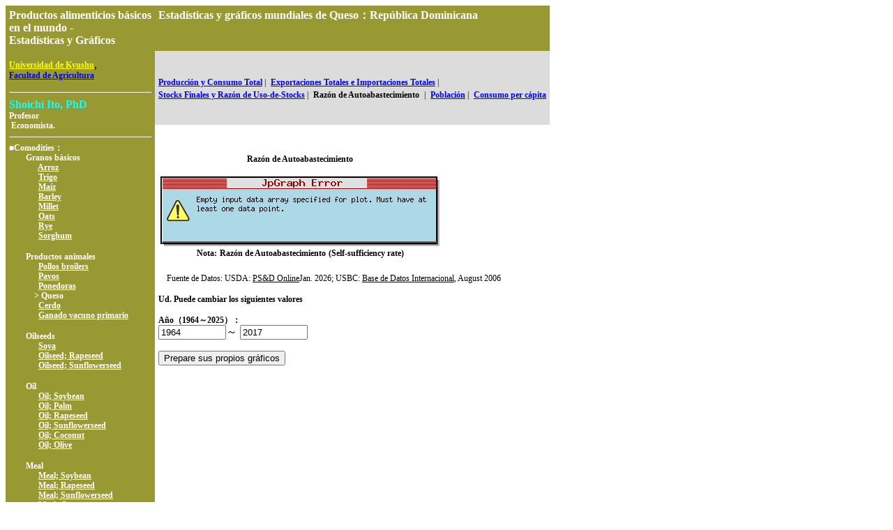

--- FILE ---
content_type: text/html
request_url: http://worldfood.apionet.or.jp/graph/graph.cgi?byear=1964&eyear=2017&country=DOMINICAN_REPUBLIC&article=cheese&pop=0&type=s7
body_size: 14773
content:
<html>
<head
><title>Estad&#237;sticas y gr&#225;ficos mundiales de Queso</title>
<meta http-equiv="Content-Type" content="text/html; charset=EUC-JP">
<link rel="stylesheet" href="http://worldfood.apionet.or.jp/graph/style.css">
<script Language="JavaScript"><!--
subWin = window.open("http://worldfood.apionet.or.jp/graph/list5.cgi?byear=1964&eyear=2017&article=cheese&type=s7","sub","left=1000,top=100,width=800,height=600,scrollbars=1,resizable=1");
// --></script>
</head>
<body bgcolor="#FFFFFF">
<table cellspacing=0 cellpadding=5 border=0>
<tr valign="top">
<td bgcolor="#999933" rowspan=3 nowrap>
<font class="sty16px" color="#FFFFFF"><b>Productos alimenticios b&#225;sicos<br> en el mundo - <br>Estad&#237;sticas y Gr&#225;ficos</b></font><p>
<a href="http://www.kyushu-u.ac.jp/english/"><font class="sty12px" color="yellow"><b>Universidad de Kyushu</b></font></a>,<br> <font class="sty12px" color="#FFFFFF"><b><a href="http://www.agr.kyushu-u.ac.jp/top/frame_tope.html">Facultad de Agricultura</a></b></font><hr>
<font class="sty16px" size=4 color="#0FFFFF"><b>Shoichi Ito, PhD</b></font><br><font class="sty12px" size=2 color="#FFFFFF"><b>Profesor<br>&nbsp;Economista.</b></font><br>
<hr>
<font class="sty12px" color="#FFFFFF"><b>■Comodities：</b></font><br>
<font class="sty12px" color="#FFFFFF"><b>　　Granos b&#225;sicos</b></font><br>
<font class="sty12px" color="#FFFFFF"><b>　　　&nbsp;&nbsp;</b></font><a href="http://worldfood.apionet.or.jp/graph/graph.cgi?byear=1964&eyear=2017&country=DOMINICAN_REPUBLIC&article=rice&pop=0&type=s7"><font class="sty12px" color="#FFFFFF"><b>Arroz</b></font></a><br>
<font class="sty12px" color="#FFFFFF"><b>　　　&nbsp;&nbsp;</b></font><a href="http://worldfood.apionet.or.jp/graph/graph.cgi?byear=1964&eyear=2017&country=DOMINICAN_REPUBLIC&article=wheat&pop=0&type=s7"><font class="sty12px" color="#FFFFFF"><b>Trigo</b></font></a><br>
<font class="sty12px" color="#FFFFFF"><b>　　　&nbsp;&nbsp;</b></font><a href="http://worldfood.apionet.or.jp/graph/graph.cgi?byear=1964&eyear=2017&country=DOMINICAN_REPUBLIC&article=corn&pop=0&type=s7"><font class="sty12px" color="#FFFFFF"><b>Ma&#237;z</b></font></a><br>
<font class="sty12px" color="#FFFFFF"><b>　　　&nbsp;&nbsp;</b></font><a href="http://worldfood.apionet.or.jp/graph/graph.cgi?byear=1964&eyear=2017&country=DOMINICAN_REPUBLIC&article=barley&pop=0&type=s7"><font class="sty12px" color="#FFFFFF"><b>Barley</b></font></a><br>
<font class="sty12px" color="#FFFFFF"><b>　　　&nbsp;&nbsp;</b></font><a href="http://worldfood.apionet.or.jp/graph/graph.cgi?byear=1964&eyear=2017&country=DOMINICAN_REPUBLIC&article=millet&pop=0&type=s7"><font class="sty12px" color="#FFFFFF"><b>Millet</b></font></a><br>
<font class="sty12px" color="#FFFFFF"><b>　　　&nbsp;&nbsp;</b></font><a href="http://worldfood.apionet.or.jp/graph/graph.cgi?byear=1964&eyear=2017&country=DOMINICAN_REPUBLIC&article=oats&pop=0&type=s7"><font class="sty12px" color="#FFFFFF"><b>Oats</b></font></a><br>
<font class="sty12px" color="#FFFFFF"><b>　　　&nbsp;&nbsp;</b></font><a href="http://worldfood.apionet.or.jp/graph/graph.cgi?byear=1964&eyear=2017&country=DOMINICAN_REPUBLIC&article=rye&pop=0&type=s7"><font class="sty12px" color="#FFFFFF"><b>Rye</b></font></a><br>
<font class="sty12px" color="#FFFFFF"><b>　　　&nbsp;&nbsp;</b></font><a href="http://worldfood.apionet.or.jp/graph/graph.cgi?byear=1964&eyear=2017&country=DOMINICAN_REPUBLIC&article=sorghum&pop=0&type=s7"><font class="sty12px" color="#FFFFFF"><b>Sorghum</b></font></a><br>
<p><font class="sty12px" color="#FFFFFF"><b>　　Productos animales</b></font><br>
<font class="sty12px" color="#FFFFFF"><b>　　　&nbsp;&nbsp;</b></font><a href="http://worldfood.apionet.or.jp/graph/graph.cgi?byear=1964&eyear=2017&country=DOMINICAN_REPUBLIC&article=broiler&pop=0&type=s7"><font class="sty12px" color="#FFFFFF"><b>Pollos broilers</b></font></a><br>
<font class="sty12px" color="#FFFFFF"><b>　　　&nbsp;&nbsp;</b></font><a href="http://worldfood.apionet.or.jp/graph/graph.cgi?byear=1964&eyear=2017&country=DOMINICAN_REPUBLIC&article=turkey&pop=0&type=s7"><font class="sty12px" color="#FFFFFF"><b>Pavos</b></font></a><br>
<font class="sty12px" color="#FFFFFF"><b>　　　&nbsp;&nbsp;</b></font><a href="http://worldfood.apionet.or.jp/graph/graph.cgi?byear=1964&eyear=2017&country=DOMINICAN_REPUBLIC&article=poultry&pop=0&type=s7"><font class="sty12px" color="#FFFFFF"><b>Ponedoras</b></font></a><br>
<font class="sty12px" color="#FFFFFF"><b>　　　</b></font><font class="sty12px" color="#FFFFFF"><b>>&nbsp;Queso</b></font><br>
<font class="sty12px" color="#FFFFFF"><b>　　　&nbsp;&nbsp;</b></font><a href="http://worldfood.apionet.or.jp/graph/graph.cgi?byear=1964&eyear=2017&country=DOMINICAN_REPUBLIC&article=pork&pop=0&type=s7"><font class="sty12px" color="#FFFFFF"><b>Cerdo</b></font></a><br>
<font class="sty12px" color="#FFFFFF"><b>　　　&nbsp;&nbsp;</b></font><a href="http://worldfood.apionet.or.jp/graph/graph.cgi?byear=1964&eyear=2017&country=DOMINICAN_REPUBLIC&article=beefveal&pop=0&type=s7"><font class="sty12px" color="#FFFFFF"><b>Ganado vacuno primario</b></font></a><br>
<p><font class="sty12px" color="#FFFFFF"><b>　　Oilseeds</b></font><br>
<font class="sty12px" color="#FFFFFF"><b>　　　&nbsp;&nbsp;</b></font><a href="http://worldfood.apionet.or.jp/graph/graph.cgi?byear=1964&eyear=2017&country=DOMINICAN_REPUBLIC&article=soybean&pop=0&type=s7"><font class="sty12px" color="#FFFFFF"><b>Soya</b></font></a><br>
<font class="sty12px" color="#FFFFFF"><b>　　　&nbsp;&nbsp;</b></font><a href="http://worldfood.apionet.or.jp/graph/graph.cgi?byear=1964&eyear=2017&country=DOMINICAN_REPUBLIC&article=oilseed_rapeseed&pop=0&type=s7"><font class="sty12px" color="#FFFFFF"><b>Oilseed; Rapeseed</b></font></a><br>
<font class="sty12px" color="#FFFFFF"><b>　　　&nbsp;&nbsp;</b></font><a href="http://worldfood.apionet.or.jp/graph/graph.cgi?byear=1964&eyear=2017&country=DOMINICAN_REPUBLIC&article=oilseed_sunflowerseed&pop=0&type=s7"><font class="sty12px" color="#FFFFFF"><b>Oilseed; Sunflowerseed</b></font></a><br>
<p><font class="sty12px" color="#FFFFFF"><b>　　Oil</b></font><br>
<font class="sty12px" color="#FFFFFF"><b>　　　&nbsp;&nbsp;</b></font><a href="http://worldfood.apionet.or.jp/graph/graph.cgi?byear=1964&eyear=2017&country=DOMINICAN_REPUBLIC&article=oil_soybean&pop=0&type=s7"><font class="sty12px" color="#FFFFFF"><b>Oil; Soybean</b></font></a><br>
<font class="sty12px" color="#FFFFFF"><b>　　　&nbsp;&nbsp;</b></font><a href="http://worldfood.apionet.or.jp/graph/graph.cgi?byear=1964&eyear=2017&country=DOMINICAN_REPUBLIC&article=oil_palm&pop=0&type=s7"><font class="sty12px" color="#FFFFFF"><b>Oil; Palm</b></font></a><br>
<font class="sty12px" color="#FFFFFF"><b>　　　&nbsp;&nbsp;</b></font><a href="http://worldfood.apionet.or.jp/graph/graph.cgi?byear=1964&eyear=2017&country=DOMINICAN_REPUBLIC&article=oil_rapeseed&pop=0&type=s7"><font class="sty12px" color="#FFFFFF"><b>Oil; Rapeseed</b></font></a><br>
<font class="sty12px" color="#FFFFFF"><b>　　　&nbsp;&nbsp;</b></font><a href="http://worldfood.apionet.or.jp/graph/graph.cgi?byear=1964&eyear=2017&country=DOMINICAN_REPUBLIC&article=oil_sunflowerseed&pop=0&type=s7"><font class="sty12px" color="#FFFFFF"><b>Oil; Sunflowerseed</b></font></a><br>
<font class="sty12px" color="#FFFFFF"><b>　　　&nbsp;&nbsp;</b></font><a href="http://worldfood.apionet.or.jp/graph/graph.cgi?byear=1964&eyear=2017&country=DOMINICAN_REPUBLIC&article=oil_coconut&pop=0&type=s7"><font class="sty12px" color="#FFFFFF"><b>Oil; Coconut</b></font></a><br>
<font class="sty12px" color="#FFFFFF"><b>　　　&nbsp;&nbsp;</b></font><a href="http://worldfood.apionet.or.jp/graph/graph.cgi?byear=1964&eyear=2017&country=DOMINICAN_REPUBLIC&article=oil_olive&pop=0&type=s7"><font class="sty12px" color="#FFFFFF"><b>Oil; Olive</b></font></a><br>
<p><font class="sty12px" color="#FFFFFF"><b>　　Meal</b></font><br>
<font class="sty12px" color="#FFFFFF"><b>　　　&nbsp;&nbsp;</b></font><a href="http://worldfood.apionet.or.jp/graph/graph.cgi?byear=1964&eyear=2017&country=DOMINICAN_REPUBLIC&article=meal_soybean&pop=0&type=s7"><font class="sty12px" color="#FFFFFF"><b>Meal; Soybean</b></font></a><br>
<font class="sty12px" color="#FFFFFF"><b>　　　&nbsp;&nbsp;</b></font><a href="http://worldfood.apionet.or.jp/graph/graph.cgi?byear=1964&eyear=2017&country=DOMINICAN_REPUBLIC&article=meal_rapeseed&pop=0&type=s7"><font class="sty12px" color="#FFFFFF"><b>Meal; Rapeseed</b></font></a><br>
<font class="sty12px" color="#FFFFFF"><b>　　　&nbsp;&nbsp;</b></font><a href="http://worldfood.apionet.or.jp/graph/graph.cgi?byear=1964&eyear=2017&country=DOMINICAN_REPUBLIC&article=meal_sunflowerseed&pop=0&type=s7"><font class="sty12px" color="#FFFFFF"><b>Meal; Sunflowerseed</b></font></a><br>
<font class="sty12px" color="#FFFFFF"><b>　　　&nbsp;&nbsp;</b></font><a href="http://worldfood.apionet.or.jp/graph/graph.cgi?byear=1964&eyear=2017&country=DOMINICAN_REPUBLIC&article=meal_copra&pop=0&type=s7"><font class="sty12px" color="#FFFFFF"><b>Meal; Copra</b></font></a><br>
<font class="sty12px" color="#FFFFFF"><b>　　　&nbsp;&nbsp;</b></font><a href="http://worldfood.apionet.or.jp/graph/graph.cgi?byear=1964&eyear=2017&country=DOMINICAN_REPUBLIC&article=meal_fish&pop=0&type=s7"><font class="sty12px" color="#FFFFFF"><b>Meal; Fish</b></font></a><br>
<hr>
<font class="sty12px" color="#FFFFFF"><b>■</b></font><a href="http://worldfood.apionet.or.jp/graph/list4.cgi?byear=1964&eyear=2017&article=cheese&type=s7"><font class="sty12px" color="#FFFFFF"><b>Seleccionar Pa&#237;s/Regi&#243;n</b></font></a>
<hr>
<FORM METHOD="post" ACTION="http://worldfood.apionet.or.jp/graph/num.cgi">
<INPUT NAME="byear" type="hidden" value="1964">
<INPUT NAME="eyear" type="hidden" value="2017">
<INPUT NAME="country" type="hidden" value="DOMINICAN_REPUBLIC">
<INPUT NAME="article" type="hidden" value="cheese">
<INPUT NAME="pop" type="hidden" value="0">
<INPUT NAME="type" type="hidden" value="s7">
<INPUT TYPE="submit" VALUE="Datos num&#233;ricos">
</FORM>
<hr>
<FORM Method="get" action="search.cgi">
<font class="sty12px" color="#FFFFFF"><b>■Ingresar Pa&#237;s/Regi&#243;n</b></font><br>
<INPUT TYPE="text" NAME="keyword" SIZE=15>
<INPUT NAME="byear" type="hidden" value="1964">
<INPUT NAME="eyear" type="hidden" value="2017">
<INPUT NAME="article" type="hidden" value="cheese">
<INPUT NAME="type" type="hidden" value="s7">
<INPUT TYPE="submit" VALUE="Buscar">
</FORM>
<hr>
<font class="sty12px" color="#FFFFFF"><b>■</b></font><a href="http://worldfood.apionet.or.jp/graph/graph.cgi?byear=1964&eyear=2017&country=DOMINICAN_REPUBLIC&article=cheese&pop=0&type=7"><font class="sty12px" color="#FFFFFF"><b>Japon&#233;s/Japanese/日本語/<img src=chinese/menu/c14.gif border=0></b></font></a><br>
<font class="sty12px" color="#FFFFFF"><b>■</b></font><a href="http://worldfood.apionet.or.jp/graph/graph.cgi?byear=1964&eyear=2017&country=DOMINICAN_REPUBLIC&article=cheese&pop=0&type=e7"><font class="sty12px" color="#FFFFFF"><b>Ingl&#233;s/English/英語/<img src=chinese/menu/c8.gif border=0></b></font></a><br>
<font class="sty12px" color="#FFFFFF"><b>■</b></font><a href="http://worldfood.apionet.or.jp/graph/graph.cgi?byear=1964&eyear=2017&country=DOMINICAN_REPUBLIC&article=cheese&pop=0&type=c7"><font class="sty12px" color="#FFFFFF"><b>Chino/Chinese/中国語/<img src=chinese/menu/c25.gif border=0></b></font></a>
<hr>
<font class="sty12px" color="#FFFFFF"><b>■</b></font><a href="http://worldfood.apionet.or.jp/index-s.html"><font class="sty12px" color="#FFFFFF"><b>Inicio</b></font></a><hr>
<font class="sty12px" color="#FFFFFF"><b>■</b></font><a href="mailto:sito@agr.kyushu-u.ac.jp"><font class="sty12px" color="#FFFFFF"><b>Env&#237;e sus comentarios por favor</b></font></a>
</td>
<td bgcolor="#999933">
<font class="sty16px" size=4 color="#FFFFFF"><b>Estad&#237;sticas y gr&#225;ficos mundiales de Queso：Rep&#250;blica Dominicana</b></font>
</td>
</tr>
<tr>
<td bgcolor="#DCDCDC" nowrap>
<a href="http://worldfood.apionet.or.jp/graph/graph.cgi?byear=1964&eyear=2017&country=DOMINICAN_REPUBLIC&article=cheese&pop=0&type=s2"><font class="sty12px"><b>Producci&#243;n y Consumo Total</b></font></a><font class="sty12px">&nbsp;|&nbsp;</font>
<a href="http://worldfood.apionet.or.jp/graph//graph.cgi?byear=1964&eyear=2017&country=DOMINICAN_REPUBLIC&article=cheese&pop=0&type=s3"><font class="sty12px"><b>Exportaciones Totales e Importaciones Totales</b></font></a><font class="sty12px">&nbsp;|&nbsp;</font><br>
<a href="http://worldfood.apionet.or.jp/graph/graph.cgi?byear=1964&eyear=2017&country=DOMINICAN_REPUBLIC&article=cheese&pop=0&type=s4"><font class="sty12px"><b>Stocks Finales y Raz&#243;n de Uso-de-Stocks</b></font></a><font class="sty12px">&nbsp;|&nbsp;</font>
<font class="sty12px"><b>Raz&#243;n de Autoabastecimiento</b></font>
<font class="sty12px">&nbsp;|&nbsp;</font>
<a href="http://worldfood.apionet.or.jp/graph/graph.cgi?byear=1964&eyear=2017&country=DOMINICAN_REPUBLIC&article=cheese&pop=0&type=s5"><font class="sty12px"><b>Poblaci&#243;n</b></font></a><font class="sty12px">&nbsp;|&nbsp;</font>
<a href="http://worldfood.apionet.or.jp/graph/graph.cgi?byear=1964&eyear=2017&country=DOMINICAN_REPUBLIC&article=cheese&pop=0&type=s6"><font class="sty12px"><b>Consumo per c&#225;pita</b></font></a>
</td>
</tr>
<tr>
<td valign=top>
<table><tr><td align=center>
<center><p><br></p><font class="sty12px"><b>Raz&#243;n de Autoabastecimiento</b></font></center><br>
<a href="graph_n.cgi?byear=1964&eyear=2017&country=DOMINICAN_REPUBLIC&article=cheese&pop=0&type=s7" target="_blank"><img src="graph.php?byear=1964&eyear=2017&country=DOMINICAN_REPUBLIC&article=cheese&pop=0&type=s7" border=0></a><br>
<table><tr>
<td><font class="sty12px"><b>Nota:</b></font></a></td>
<td><font class="sty12px"><b>Raz&#243;n de Autoabastecimiento</b></font></td><td><font class="sty12px"><b>(Self-sufficiency rate)</b></font></td>
</tr></table>
</td></tr></table>
<P>
<font class="sty12px">　Fuente de Datos: USDA: <u>PS&D Online</u>Jan. 2026; USBC: <u>Base de Datos Internacional</u>, August 2006</font><P>
<font class="sty12px"><b>Ud. Puede cambiar los siguientes valores</b></font><br>
<FORM METHOD="get" ACTION="http://worldfood.apionet.or.jp/graph/graph.cgi">
<font class="sty12px"><b>A&#241;o（1964～2025）：</b></font><br>
<INPUT NAME="byear" size=10 value="1964">～
<INPUT NAME="eyear" size=10 value="2017"><p>
<INPUT NAME="country" type="hidden" value=DOMINICAN_REPUBLIC>
<INPUT NAME="T_COUNTRY" type="hidden" value="ドミニカ共和国">
<INPUT NAME="article" type="hidden" value="cheese">
<INPUT NAME="pop" type="hidden" value="0">
<INPUT NAME="type" type="hidden" value="s7">
<INPUT TYPE="submit" VALUE="Prepare sus propios gr&#225;ficos">
</form>
</td>
</tr>
</table>
</body>
</html>


--- FILE ---
content_type: text/html
request_url: http://worldfood.apionet.or.jp/graph/list5.cgi?byear=1964&eyear=2017&article=cheese&type=s7
body_size: 42679
content:
<html>
<head>
<title>Estad&#237;sticas y gr&#225;ficos mundiales de Queso</title>
<meta http-equiv="Content-Type" content="text/html; charset=EUC-JP">
<script type="text/javascript" charset="EUC-JP" src="window.js"></script>
<link rel="stylesheet" href="style.css">
</head>
<body bgcolor="#FFFFFF">
<table cellspacing=0 cellpadding=5 border=0>
<tr>
<td bgcolor="#999933">
<font class="sty16px" size=4 color="#FFFFFF"><b>Estad&#237;sticas y gr&#225;ficos mundiales de Queso</b></font>
</td>
</tr>
<tr>
<td>
<table>
<tr><td nowrap valign="top">
<p>
<script Language="JavaScript"><!--
function setURL1()
{
	window.opener.focus();
	window.opener.location.href = "http://worldfood.apionet.or.jp/graph/graph.cgi?byear=1964&eyear=2017&country=WORLD&article=cheese&type=s7";
}
// --></script>
<a href="javaScript:setURL1()">
<font class="sty14px" color="red"><b>Mundo</b></font></a><br>
<p>
<script Language="JavaScript"><!--
function setURL2()
{
	window.opener.focus();
	window.opener.location.href = "http://worldfood.apionet.or.jp/graph/graph.cgi?byear=1964&eyear=2017&country=NORTH_AMERICA&article=cheese&type=s7";
}
// --></script>
<a href="javaScript:setURL2()">
<font class="sty14px" color="red"><b>Am&#233;rica del Norte</b></font></a><br>
<font class="sty12px"><b>　</b></font>
<script Language="JavaScript"><!--
function setURL3()
{
	window.opener.focus();
	window.opener.location.href = "http://worldfood.apionet.or.jp/graph/graph.cgi?byear=1964&eyear=2017&country=CANADA&article=cheese&type=s7";
}
// --></script>
<a href="javaScript:setURL3()">
<font class="sty12px"><b>Canad&#225;</b></font></a><br>
<font class="sty12px"><b>　</b></font>
<font class="sty12px"><b>Groenlandia</b></font></br>
<font class="sty12px"><b>　</b></font>
<script Language="JavaScript"><!--
function setURL5()
{
	window.opener.focus();
	window.opener.location.href = "http://worldfood.apionet.or.jp/graph/graph.cgi?byear=1964&eyear=2017&country=MEXICO&article=cheese&type=s7";
}
// --></script>
<a href="javaScript:setURL5()">
<font class="sty12px"><b>M&#233;xico</b></font></a><br>
<font class="sty12px"><b>　</b></font>
<script Language="JavaScript"><!--
function setURL6()
{
	window.opener.focus();
	window.opener.location.href = "http://worldfood.apionet.or.jp/graph/graph.cgi?byear=1964&eyear=2017&country=UNITED_STATES&article=cheese&type=s7";
}
// --></script>
<a href="javaScript:setURL6()">
<font class="sty12px"><b>Estados Unidos</b></font></a><br>
<p>
<script Language="JavaScript"><!--
function setURL7()
{
	window.opener.focus();
	window.opener.location.href = "http://worldfood.apionet.or.jp/graph/graph.cgi?byear=1964&eyear=2017&country=CARIBBEAN&article=cheese&type=s7";
}
// --></script>
<a href="javaScript:setURL7()">
<font class="sty14px" color="red"><b>El Caribe</b></font></a><br>
<font class="sty12px"><b>　</b></font>
<font class="sty12px"><b>Bahamas</b></font></br>
<font class="sty12px"><b>　</b></font>
<font class="sty12px"><b>Barbados</b></font></br>
<font class="sty12px"><b>　</b></font>
<font class="sty12px"><b>Bermuda</b></font></br>
<font class="sty12px"><b>　</b></font>
<font class="sty12px"><b>Cuba</b></font></br>
<font class="sty12px"><b>　</b></font>
<font class="sty12px"><b>Dominica</b></font></br>
<font class="sty12px"><b>　</b></font>
<font class="sty12px"><b>Rep&#250;blica Dominicana</b></font></br>
<font class="sty12px"><b>　</b></font>
<font class="sty12px"><b>Indias Francesas Occidentales</b></font></br>
<font class="sty12px"><b>　</b></font>
<font class="sty12px"><b>Granada</b></font></br>
<font class="sty12px"><b>　</b></font>
<font class="sty12px"><b>Guadalupe</b></font></br>
<font class="sty12px"><b>　</b></font>
<font class="sty12px"><b>Hait&#237;</b></font></br>
<font class="sty12px"><b>　</b></font>
<font class="sty12px"><b>Jamaica y dependencias</b></font></br>
<font class="sty12px"><b>　</b></font>
<font class="sty12px"><b>Martinica</b></font></br>
<font class="sty12px"><b>　</b></font>
<font class="sty12px"><b>Antillas Holandesas</b></font></br>
<font class="sty12px"><b>　</b></font>
<font class="sty12px"><b>Puerto Rico</b></font></br>
<font class="sty12px"><b>　</b></font>
<font class="sty12px"><b>St. Kitts y Nevis</b></font></br>
<font class="sty12px"><b>　</b></font>
<font class="sty12px"><b>Santa Lucia</b></font></br>
<font class="sty12px"><b>　</b></font>
<font class="sty12px"><b>San Vicente/Granadinas</b></font></br>
<font class="sty12px"><b>　</b></font>
<font class="sty12px"><b>Trinidad y Tobago</b></font></br>
<p>
<script Language="JavaScript"><!--
function setURL26()
{
	window.opener.focus();
	window.opener.location.href = "http://worldfood.apionet.or.jp/graph/graph.cgi?byear=1964&eyear=2017&country=CENTRAL_AMERICA&article=cheese&type=s7";
}
// --></script>
<a href="javaScript:setURL26()">
<font class="sty14px" color="red"><b>Am&#233;rica Central</b></font></a><br>
<font class="sty12px"><b>　</b></font>
<font class="sty12px"><b>Belice</b></font></br>
<font class="sty12px"><b>　</b></font>
<font class="sty12px"><b>Costa Rica</b></font></br>
<font class="sty12px"><b>　</b></font>
<font class="sty12px"><b>El Salvador</b></font></br>
<font class="sty12px"><b>　</b></font>
<font class="sty12px"><b>Guatemala</b></font></br>
<font class="sty12px"><b>　</b></font>
<font class="sty12px"><b>Honduras</b></font></br>
<font class="sty12px"><b>　</b></font>
<font class="sty12px"><b>Nicaragua</b></font></br>
<font class="sty12px"><b>　</b></font>
<font class="sty12px"><b>Panam&#225;</b></font></br>
<p>
<script Language="JavaScript"><!--
function setURL34()
{
	window.opener.focus();
	window.opener.location.href = "http://worldfood.apionet.or.jp/graph/graph.cgi?byear=1964&eyear=2017&country=SOUTH_AMERICA&article=cheese&type=s7";
}
// --></script>
<a href="javaScript:setURL34()">
<font class="sty14px" color="red"><b>Sudam&#233;rica</b></font></a><br>
<font class="sty12px"><b>　</b></font>
<script Language="JavaScript"><!--
function setURL35()
{
	window.opener.focus();
	window.opener.location.href = "http://worldfood.apionet.or.jp/graph/graph.cgi?byear=1964&eyear=2017&country=ARGENTINA&article=cheese&type=s7";
}
// --></script>
<a href="javaScript:setURL35()">
<font class="sty12px"><b>Argentina</b></font></a><br>
<font class="sty12px"><b>　</b></font>
<font class="sty12px"><b>Bolivia</b></font></br>
<font class="sty12px"><b>　</b></font>
<script Language="JavaScript"><!--
function setURL37()
{
	window.opener.focus();
	window.opener.location.href = "http://worldfood.apionet.or.jp/graph/graph.cgi?byear=1964&eyear=2017&country=BRAZIL&article=cheese&type=s7";
}
// --></script>
<a href="javaScript:setURL37()">
<font class="sty12px"><b>Brasil</b></font></a><br>
<font class="sty12px"><b>　</b></font>
<script Language="JavaScript"><!--
function setURL38()
{
	window.opener.focus();
	window.opener.location.href = "http://worldfood.apionet.or.jp/graph/graph.cgi?byear=1964&eyear=2017&country=CHILE&article=cheese&type=s7";
}
// --></script>
<a href="javaScript:setURL38()">
<font class="sty12px"><b>Chile</b></font></a><br>
<font class="sty12px"><b>　</b></font>
<script Language="JavaScript"><!--
function setURL39()
{
	window.opener.focus();
	window.opener.location.href = "http://worldfood.apionet.or.jp/graph/graph.cgi?byear=1964&eyear=2017&country=COLOMBIA&article=cheese&type=s7";
}
// --></script>
<a href="javaScript:setURL39()">
<font class="sty12px"><b>Colombia</b></font></a><br>
<font class="sty12px"><b>　</b></font>
<font class="sty12px"><b>Ecuador</b></font></br>
<font class="sty12px"><b>　</b></font>
<font class="sty12px"><b>Guyana</b></font></br>
<font class="sty12px"><b>　</b></font>
<font class="sty12px"><b>Paraguay</b></font></br>
<font class="sty12px"><b>　</b></font>
<script Language="JavaScript"><!--
function setURL43()
{
	window.opener.focus();
	window.opener.location.href = "http://worldfood.apionet.or.jp/graph/graph.cgi?byear=1964&eyear=2017&country=PERU&article=cheese&type=s7";
}
// --></script>
<a href="javaScript:setURL43()">
<font class="sty12px"><b>Per&#250;</b></font></a><br>
<font class="sty12px"><b>　</b></font>
<font class="sty12px"><b>Surinam</b></font></br>
<font class="sty12px"><b>　</b></font>
<font class="sty12px"><b>Uruguay</b></font></br>
<font class="sty12px"><b>　</b></font>
<script Language="JavaScript"><!--
function setURL46()
{
	window.opener.focus();
	window.opener.location.href = "http://worldfood.apionet.or.jp/graph/graph.cgi?byear=1964&eyear=2017&country=VENEZUELA&article=cheese&type=s7";
}
// --></script>
<a href="javaScript:setURL46()">
<font class="sty12px"><b>Venezuela</b></font></a><br>
</td><td nowrap valign="top">
<font class="sty12px"><b>　</b></font>
<script Language="JavaScript"><!--
function setURL47()
{
	window.opener.focus();
	window.opener.location.href = "http://worldfood.apionet.or.jp/graph/graph.cgi?byear=1964&eyear=2017&country=EUROPEAN_UNION&article=cheese&type=s7";
}
// --></script>
<a href="javaScript:setURL47()">
<font class="sty12px"><b>Union Europea</b></font></a><br>
<font class="sty12px"><b>　　</b></font>
<script Language="JavaScript"><!--
function setURL48()
{
	window.opener.focus();
	window.opener.location.href = "http://worldfood.apionet.or.jp/graph/graph.cgi?byear=1964&eyear=2017&country=AUSTRIA&article=cheese&type=s7";
}
// --></script>
<a href="javaScript:setURL48()">
<font class="sty12px"><b>Austria</b></font></a><br>
<font class="sty12px"><b>　　</b></font>
<script Language="JavaScript"><!--
function setURL49()
{
	window.opener.focus();
	window.opener.location.href = "http://worldfood.apionet.or.jp/graph/graph.cgi?byear=1964&eyear=2017&country=BELGIUM_LUXEMBOURG&article=cheese&type=s7";
}
// --></script>
<a href="javaScript:setURL49()">
<font class="sty12px"><b>B&#233;lgica - Luxemburgo</b></font></a><br>
<font class="sty12px"><b>　　</b></font>
<script Language="JavaScript"><!--
function setURL50()
{
	window.opener.focus();
	window.opener.location.href = "http://worldfood.apionet.or.jp/graph/graph.cgi?byear=1964&eyear=2017&country=DENMARK&article=cheese&type=s7";
}
// --></script>
<a href="javaScript:setURL50()">
<font class="sty12px"><b>Dinamarca</b></font></a><br>
<font class="sty12px"><b>　　</b></font>
<script Language="JavaScript"><!--
function setURL51()
{
	window.opener.focus();
	window.opener.location.href = "http://worldfood.apionet.or.jp/graph/graph.cgi?byear=1964&eyear=2017&country=FINLAND&article=cheese&type=s7";
}
// --></script>
<a href="javaScript:setURL51()">
<font class="sty12px"><b>Finlandia</b></font></a><br>
<font class="sty12px"><b>　　</b></font>
<script Language="JavaScript"><!--
function setURL52()
{
	window.opener.focus();
	window.opener.location.href = "http://worldfood.apionet.or.jp/graph/graph.cgi?byear=1964&eyear=2017&country=FRANCE&article=cheese&type=s7";
}
// --></script>
<a href="javaScript:setURL52()">
<font class="sty12px"><b>Francia</b></font></a><br>
<font class="sty12px"><b>　　</b></font>
<script Language="JavaScript"><!--
function setURL53()
{
	window.opener.focus();
	window.opener.location.href = "http://worldfood.apionet.or.jp/graph/graph.cgi?byear=1964&eyear=2017&country=GERMANY_UNITED&article=cheese&type=s7";
}
// --></script>
<a href="javaScript:setURL53()">
<font class="sty12px"><b>Alemania (Unificada)</b></font></a><br>
<font class="sty12px"><b>　　　</b></font>
<script Language="JavaScript"><!--
function setURL54()
{
	window.opener.focus();
	window.opener.location.href = "http://worldfood.apionet.or.jp/graph/graph.cgi?byear=1964&eyear=2017&country=FORMER_FRG&article=cheese&type=s7";
}
// --></script>
<a href="javaScript:setURL54()">
<font class="sty12px"><b>Antigua RFA</b></font></a><br>
<font class="sty12px"><b>　　</b></font>
<script Language="JavaScript"><!--
function setURL55()
{
	window.opener.focus();
	window.opener.location.href = "http://worldfood.apionet.or.jp/graph/graph.cgi?byear=1964&eyear=2017&country=GREECE&article=cheese&type=s7";
}
// --></script>
<a href="javaScript:setURL55()">
<font class="sty12px"><b>Grecia</b></font></a><br>
<font class="sty12px"><b>　　</b></font>
<script Language="JavaScript"><!--
function setURL56()
{
	window.opener.focus();
	window.opener.location.href = "http://worldfood.apionet.or.jp/graph/graph.cgi?byear=1964&eyear=2017&country=IRELAND&article=cheese&type=s7";
}
// --></script>
<a href="javaScript:setURL56()">
<font class="sty12px"><b>Irlanda</b></font></a><br>
<font class="sty12px"><b>　　</b></font>
<script Language="JavaScript"><!--
function setURL57()
{
	window.opener.focus();
	window.opener.location.href = "http://worldfood.apionet.or.jp/graph/graph.cgi?byear=1964&eyear=2017&country=ITALY&article=cheese&type=s7";
}
// --></script>
<a href="javaScript:setURL57()">
<font class="sty12px"><b>Italia</b></font></a><br>
<font class="sty12px"><b>　　</b></font>
<script Language="JavaScript"><!--
function setURL58()
{
	window.opener.focus();
	window.opener.location.href = "http://worldfood.apionet.or.jp/graph/graph.cgi?byear=1964&eyear=2017&country=NETHERLANDS&article=cheese&type=s7";
}
// --></script>
<a href="javaScript:setURL58()">
<font class="sty12px"><b>Pa&#237;ses Bajos</b></font></a><br>
<font class="sty12px"><b>　　</b></font>
<script Language="JavaScript"><!--
function setURL59()
{
	window.opener.focus();
	window.opener.location.href = "http://worldfood.apionet.or.jp/graph/graph.cgi?byear=1964&eyear=2017&country=PORTUGAL&article=cheese&type=s7";
}
// --></script>
<a href="javaScript:setURL59()">
<font class="sty12px"><b>Portugal</b></font></a><br>
<font class="sty12px"><b>　　</b></font>
<script Language="JavaScript"><!--
function setURL60()
{
	window.opener.focus();
	window.opener.location.href = "http://worldfood.apionet.or.jp/graph/graph.cgi?byear=1964&eyear=2017&country=SPAIN&article=cheese&type=s7";
}
// --></script>
<a href="javaScript:setURL60()">
<font class="sty12px"><b>Espa&#241;a</b></font></a><br>
<font class="sty12px"><b>　　</b></font>
<script Language="JavaScript"><!--
function setURL61()
{
	window.opener.focus();
	window.opener.location.href = "http://worldfood.apionet.or.jp/graph/graph.cgi?byear=1964&eyear=2017&country=SWEDEN&article=cheese&type=s7";
}
// --></script>
<a href="javaScript:setURL61()">
<font class="sty12px"><b>Suecia</b></font></a><br>
<font class="sty12px"><b>　　</b></font>
<script Language="JavaScript"><!--
function setURL62()
{
	window.opener.focus();
	window.opener.location.href = "http://worldfood.apionet.or.jp/graph/graph.cgi?byear=1964&eyear=2017&country=UNITED_KINGDOM&article=cheese&type=s7";
}
// --></script>
<a href="javaScript:setURL62()">
<font class="sty12px"><b>Reuno Unido</b></font></a><br>
<font class="sty12px"><b>　</b></font>
<font class="sty12px"><b>Islas Faroe</b></font></br>
<font class="sty12px"><b>　</b></font>
<script Language="JavaScript"><!--
function setURL64()
{
	window.opener.focus();
	window.opener.location.href = "http://worldfood.apionet.or.jp/graph/graph.cgi?byear=1964&eyear=2017&country=OTHER_WEST_EUROPE&article=cheese&type=s7";
}
// --></script>
<a href="javaScript:setURL64()">
<font class="sty12px"><b>Otros - Europa Occidental</b></font></a><br>
<font class="sty12px"><b>　　　</b></font>
<font class="sty12px"><b>Gibraltar</b></font></br>
<font class="sty12px"><b>　　　</b></font>
<font class="sty12px"><b>Islandia</b></font></br>
<font class="sty12px"><b>　　　</b></font>
<font class="sty12px"><b>Malta y Gozo</b></font></br>
<font class="sty12px"><b>　　　</b></font>
<script Language="JavaScript"><!--
function setURL68()
{
	window.opener.focus();
	window.opener.location.href = "http://worldfood.apionet.or.jp/graph/graph.cgi?byear=1964&eyear=2017&country=NORWAY&article=cheese&type=s7";
}
// --></script>
<a href="javaScript:setURL68()">
<font class="sty12px"><b>Noruega</b></font></a><br>
<font class="sty12px"><b>　　　</b></font>
<script Language="JavaScript"><!--
function setURL69()
{
	window.opener.focus();
	window.opener.location.href = "http://worldfood.apionet.or.jp/graph/graph.cgi?byear=1964&eyear=2017&country=SWITZERLAND&article=cheese&type=s7";
}
// --></script>
<a href="javaScript:setURL69()">
<font class="sty12px"><b>Suiza</b></font></a><br>
<font class="sty12px"><b>　　　</b></font>
<font class="sty12px"><b>Chipre</b></font></br>
<font class="sty12px"><b>　</b></font>
<script Language="JavaScript"><!--
function setURL71()
{
	window.opener.focus();
	window.opener.location.href = "http://worldfood.apionet.or.jp/graph/graph.cgi?byear=1964&eyear=2017&country=EASTERN_EUROPE&article=cheese&type=s7";
}
// --></script>
<a href="javaScript:setURL71()">
<font class="sty12px"><b>Europa Oriental</b></font></a><br>
<font class="sty12px"><b>　　　</b></font>
<font class="sty12px"><b>Albania</b></font></br>
<font class="sty12px"><b>　　　</b></font>
<font class="sty12px"><b>Bosnia-Hezergovina</b></font></br>
<font class="sty12px"><b>　　　</b></font>
<script Language="JavaScript"><!--
function setURL74()
{
	window.opener.focus();
	window.opener.location.href = "http://worldfood.apionet.or.jp/graph/graph.cgi?byear=1964&eyear=2017&country=BULGARIA&article=cheese&type=s7";
}
// --></script>
<a href="javaScript:setURL74()">
<font class="sty12px"><b>Bulgaria</b></font></a><br>
<font class="sty12px"><b>　　　</b></font>
<font class="sty12px"><b>Croacia</b></font></br>
<font class="sty12px"><b>　　　</b></font>
<font class="sty12px"><b>Rep&#250;blica Checa</b></font></br>
<font class="sty12px"><b>　　　</b></font>
<script Language="JavaScript"><!--
function setURL77()
{
	window.opener.focus();
	window.opener.location.href = "http://worldfood.apionet.or.jp/graph/graph.cgi?byear=1964&eyear=2017&country=CZECHOSLOVAKIA&article=cheese&type=s7";
}
// --></script>
<a href="javaScript:setURL77()">
<font class="sty12px"><b>Checoslovaquia</b></font></a><br>
<font class="sty12px"><b>　　　</b></font>
<script Language="JavaScript"><!--
function setURL78()
{
	window.opener.focus();
	window.opener.location.href = "http://worldfood.apionet.or.jp/graph/graph.cgi?byear=1964&eyear=2017&country=FORMER_GDR&article=cheese&type=s7";
}
// --></script>
<a href="javaScript:setURL78()">
<font class="sty12px"><b>Antigua RDA</b></font></a><br>
<font class="sty12px"><b>　　　</b></font>
<script Language="JavaScript"><!--
function setURL79()
{
	window.opener.focus();
	window.opener.location.href = "http://worldfood.apionet.or.jp/graph/graph.cgi?byear=1964&eyear=2017&country=HUNGARY&article=cheese&type=s7";
}
// --></script>
<a href="javaScript:setURL79()">
<font class="sty12px"><b>Hungr&#237;a</b></font></a><br>
<font class="sty12px"><b>　　　</b></font>
<font class="sty12px"><b>Macedonia</b></font></br>
<font class="sty12px"><b>　　　</b></font>
<script Language="JavaScript"><!--
function setURL81()
{
	window.opener.focus();
	window.opener.location.href = "http://worldfood.apionet.or.jp/graph/graph.cgi?byear=1964&eyear=2017&country=POLAND&article=cheese&type=s7";
}
// --></script>
<a href="javaScript:setURL81()">
<font class="sty12px"><b>Polonia</b></font></a><br>
<font class="sty12px"><b>　　　</b></font>
<script Language="JavaScript"><!--
function setURL82()
{
	window.opener.focus();
	window.opener.location.href = "http://worldfood.apionet.or.jp/graph/graph.cgi?byear=1964&eyear=2017&country=ROMANIA&article=cheese&type=s7";
}
// --></script>
<a href="javaScript:setURL82()">
<font class="sty12px"><b>Rumania</b></font></a><br>
<font class="sty12px"><b>　　　</b></font>
<font class="sty12px"><b>Serbia</b></font></br>
<font class="sty12px"><b>　　　</b></font>
<font class="sty12px"><b>Eslovaquia</b></font></br>
<font class="sty12px"><b>　　　</b></font>
<font class="sty12px"><b>Eslovenia</b></font></br>
<font class="sty12px"><b>　　　</b></font>
<script Language="JavaScript"><!--
function setURL86()
{
	window.opener.focus();
	window.opener.location.href = "http://worldfood.apionet.or.jp/graph/graph.cgi?byear=1964&eyear=2017&country=YUGOSLAVIA&article=cheese&type=s7";
}
// --></script>
<a href="javaScript:setURL86()">
<font class="sty12px"><b>Yugoslavia</b></font></a><br>
<font class="sty12px"><b>　</b></font>
<script Language="JavaScript"><!--
function setURL87()
{
	window.opener.focus();
	window.opener.location.href = "http://worldfood.apionet.or.jp/graph/graph.cgi?byear=1964&eyear=2017&country=FORMER_SOVIET_UNION&article=cheese&type=s7";
}
// --></script>
<a href="javaScript:setURL87()">
<font class="sty12px"><b>NPI</b></font></a><br>
<font class="sty12px"><b>　　　</b></font>
<script Language="JavaScript"><!--
function setURL88()
{
	window.opener.focus();
	window.opener.location.href = "http://worldfood.apionet.or.jp/graph/graph.cgi?byear=1964&eyear=2017&country=RUSSIA&article=cheese&type=s7";
}
// --></script>
<a href="javaScript:setURL88()">
<font class="sty12px"><b>Rusia</b></font></a><br>
<font class="sty12px"><b>　　　</b></font>
<script Language="JavaScript"><!--
function setURL89()
{
	window.opener.focus();
	window.opener.location.href = "http://worldfood.apionet.or.jp/graph/graph.cgi?byear=1964&eyear=2017&country=ESTONIA&article=cheese&type=s7";
}
// --></script>
<a href="javaScript:setURL89()">
<font class="sty12px"><b>Estonia</b></font></a><br>
<font class="sty12px"><b>　　　</b></font>
<script Language="JavaScript"><!--
function setURL90()
{
	window.opener.focus();
	window.opener.location.href = "http://worldfood.apionet.or.jp/graph/graph.cgi?byear=1964&eyear=2017&country=LATVIA&article=cheese&type=s7";
}
// --></script>
<a href="javaScript:setURL90()">
<font class="sty12px"><b>Latvia</b></font></a><br>
<font class="sty12px"><b>　　　</b></font>
<script Language="JavaScript"><!--
function setURL91()
{
	window.opener.focus();
	window.opener.location.href = "http://worldfood.apionet.or.jp/graph/graph.cgi?byear=1964&eyear=2017&country=LITHUANIA&article=cheese&type=s7";
}
// --></script>
<a href="javaScript:setURL91()">
<font class="sty12px"><b>Lituania</b></font></a><br>
<font class="sty12px"><b>　　　</b></font>
<script Language="JavaScript"><!--
function setURL92()
{
	window.opener.focus();
	window.opener.location.href = "http://worldfood.apionet.or.jp/graph/graph.cgi?byear=1964&eyear=2017&country=ARMENIA&article=cheese&type=s7";
}
// --></script>
<a href="javaScript:setURL92()">
<font class="sty12px"><b>Armenia</b></font></a><br>
<font class="sty12px"><b>　　　</b></font>
<script Language="JavaScript"><!--
function setURL93()
{
	window.opener.focus();
	window.opener.location.href = "http://worldfood.apionet.or.jp/graph/graph.cgi?byear=1964&eyear=2017&country=AZERBAIJAN&article=cheese&type=s7";
}
// --></script>
<a href="javaScript:setURL93()">
<font class="sty12px"><b>Azerbaiy&#225;n</b></font></a><br>
<font class="sty12px"><b>　　　</b></font>
<script Language="JavaScript"><!--
function setURL94()
{
	window.opener.focus();
	window.opener.location.href = "http://worldfood.apionet.or.jp/graph/graph.cgi?byear=1964&eyear=2017&country=GEORGIA&article=cheese&type=s7";
}
// --></script>
<a href="javaScript:setURL94()">
<font class="sty12px"><b>Georgia</b></font></a><br>
<font class="sty12px"><b>　　　</b></font>
<script Language="JavaScript"><!--
function setURL95()
{
	window.opener.focus();
	window.opener.location.href = "http://worldfood.apionet.or.jp/graph/graph.cgi?byear=1964&eyear=2017&country=BELARUS&article=cheese&type=s7";
}
// --></script>
<a href="javaScript:setURL95()">
<font class="sty12px"><b>Belar&#250;s</b></font></a><br>
<font class="sty12px"><b>　　　</b></font>
<script Language="JavaScript"><!--
function setURL96()
{
	window.opener.focus();
	window.opener.location.href = "http://worldfood.apionet.or.jp/graph/graph.cgi?byear=1964&eyear=2017&country=MOLDOVA&article=cheese&type=s7";
}
// --></script>
<a href="javaScript:setURL96()">
<font class="sty12px"><b>Moldova</b></font></a><br>
<font class="sty12px"><b>　　　</b></font>
<script Language="JavaScript"><!--
function setURL97()
{
	window.opener.focus();
	window.opener.location.href = "http://worldfood.apionet.or.jp/graph/graph.cgi?byear=1964&eyear=2017&country=UKRAINE&article=cheese&type=s7";
}
// --></script>
<a href="javaScript:setURL97()">
<font class="sty12px"><b>Ucrania</b></font></a><br>
<font class="sty12px"><b>　　　</b></font>
<script Language="JavaScript"><!--
function setURL98()
{
	window.opener.focus();
	window.opener.location.href = "http://worldfood.apionet.or.jp/graph/graph.cgi?byear=1964&eyear=2017&country=KAZAKSTAN&article=cheese&type=s7";
}
// --></script>
<a href="javaScript:setURL98()">
<font class="sty12px"><b>Kazajst&#225;n</b></font></a><br>
<font class="sty12px"><b>　　　</b></font>
<script Language="JavaScript"><!--
function setURL99()
{
	window.opener.focus();
	window.opener.location.href = "http://worldfood.apionet.or.jp/graph/graph.cgi?byear=1964&eyear=2017&country=KYRGYSTAN&article=cheese&type=s7";
}
// --></script>
<a href="javaScript:setURL99()">
<font class="sty12px"><b>Kirguist&#225;n</b></font></a><br>
<font class="sty12px"><b>　　　</b></font>
<script Language="JavaScript"><!--
function setURL100()
{
	window.opener.focus();
	window.opener.location.href = "http://worldfood.apionet.or.jp/graph/graph.cgi?byear=1964&eyear=2017&country=TAJIKISTAN&article=cheese&type=s7";
}
// --></script>
<a href="javaScript:setURL100()">
<font class="sty12px"><b>Tayikist&#225;n</b></font></a><br>
<font class="sty12px"><b>　　　</b></font>
<script Language="JavaScript"><!--
function setURL101()
{
	window.opener.focus();
	window.opener.location.href = "http://worldfood.apionet.or.jp/graph/graph.cgi?byear=1964&eyear=2017&country=TURKMENISTAN&article=cheese&type=s7";
}
// --></script>
<a href="javaScript:setURL101()">
<font class="sty12px"><b>Turmekist&#225;n</b></font></a><br>
<font class="sty12px"><b>　　　</b></font>
<script Language="JavaScript"><!--
function setURL102()
{
	window.opener.focus();
	window.opener.location.href = "http://worldfood.apionet.or.jp/graph/graph.cgi?byear=1964&eyear=2017&country=UZBEKISTAN&article=cheese&type=s7";
}
// --></script>
<a href="javaScript:setURL102()">
<font class="sty12px"><b>Uzbekist&#225;n</b></font></a><br>
</td><td nowrap valign="top">
<p>
<script Language="JavaScript"><!--
function setURL103()
{
	window.opener.focus();
	window.opener.location.href = "http://worldfood.apionet.or.jp/graph/graph.cgi?byear=1964&eyear=2017&country=AFRICA&article=cheese&type=s7";
}
// --></script>
<a href="javaScript:setURL103()">
<font class="sty14px" color="red"><b>Africa</b></font></a><br>
<font class="sty12px"><b>　</b></font>
<script Language="JavaScript"><!--
function setURL104()
{
	window.opener.focus();
	window.opener.location.href = "http://worldfood.apionet.or.jp/graph/graph.cgi?byear=1964&eyear=2017&country=REPUBLIC_OF_SOUTH_AFRICA&article=cheese&type=s7";
}
// --></script>
<a href="javaScript:setURL104()">
<font class="sty12px"><b>Rep&#250;blica de Sud&#225;frica</b></font></a><br>
<font class="sty12px"><b>　</b></font>
<script Language="JavaScript"><!--
function setURL105()
{
	window.opener.focus();
	window.opener.location.href = "http://worldfood.apionet.or.jp/graph/graph.cgi?byear=1964&eyear=2017&country=NORTH_AFRICA&article=cheese&type=s7";
}
// --></script>
<a href="javaScript:setURL105()">
<font class="sty12px"><b>Africa del Norte</b></font></a><br>
<font class="sty12px"><b>　　</b></font>
<script Language="JavaScript"><!--
function setURL106()
{
	window.opener.focus();
	window.opener.location.href = "http://worldfood.apionet.or.jp/graph/graph.cgi?byear=1964&eyear=2017&country=ALGERIA&article=cheese&type=s7";
}
// --></script>
<a href="javaScript:setURL106()">
<font class="sty12px"><b>Argelia</b></font></a><br>
<font class="sty12px"><b>　　</b></font>
<script Language="JavaScript"><!--
function setURL107()
{
	window.opener.focus();
	window.opener.location.href = "http://worldfood.apionet.or.jp/graph/graph.cgi?byear=1964&eyear=2017&country=EGYPT&article=cheese&type=s7";
}
// --></script>
<a href="javaScript:setURL107()">
<font class="sty12px"><b>Egipto</b></font></a><br>
<font class="sty12px"><b>　　</b></font>
<font class="sty12px"><b>Libia</b></font></br>
<font class="sty12px"><b>　　</b></font>
<font class="sty12px"><b>Marruecos</b></font></br>
<font class="sty12px"><b>　　</b></font>
<font class="sty12px"><b>Tunisia</b></font></br>
<font class="sty12px"><b>　</b></font>
<script Language="JavaScript"><!--
function setURL111()
{
	window.opener.focus();
	window.opener.location.href = "http://worldfood.apionet.or.jp/graph/graph.cgi?byear=1964&eyear=2017&country=OTHER_AFRICA&article=cheese&type=s7";
}
// --></script>
<a href="javaScript:setURL111()">
<font class="sty12px"><b>Otros -Africa</b></font></a><br>
<font class="sty12px"><b>　　　</b></font>
<font class="sty12px"><b>Benin</b></font></br>
<font class="sty12px"><b>　　　</b></font>
<font class="sty12px"><b>Burkina</b></font></br>
<font class="sty12px"><b>　　　</b></font>
<font class="sty12px"><b>Camer&#250;n</b></font></br>
<font class="sty12px"><b>　　　</b></font>
<font class="sty12px"><b>Cabo Verde</b></font></br>
<font class="sty12px"><b>　　　</b></font>
<font class="sty12px"><b>Chad</b></font></br>
<font class="sty12px"><b>　　　</b></font>
<font class="sty12px"><b>Costa de Marfil</b></font></br>
<font class="sty12px"><b>　　　</b></font>
<font class="sty12px"><b>Gambia</b></font></br>
<font class="sty12px"><b>　　　</b></font>
<font class="sty12px"><b>Ghana</b></font></br>
<font class="sty12px"><b>　　　</b></font>
<font class="sty12px"><b>Guinea</b></font></br>
<font class="sty12px"><b>　　　</b></font>
<font class="sty12px"><b>Guinea Bissau</b></font></br>
<font class="sty12px"><b>　　　</b></font>
<font class="sty12px"><b>Liberia</b></font></br>
<font class="sty12px"><b>　　　</b></font>
<font class="sty12px"><b>Mali</b></font></br>
<font class="sty12px"><b>　　　</b></font>
<font class="sty12px"><b>Mauritania</b></font></br>
<font class="sty12px"><b>　　　</b></font>
<font class="sty12px"><b>N&#237;ger</b></font></br>
<font class="sty12px"><b>　　　</b></font>
<font class="sty12px"><b>Nigeria</b></font></br>
<font class="sty12px"><b>　　　</b></font>
<font class="sty12px"><b>Senegal</b></font></br>
<font class="sty12px"><b>　　　</b></font>
<font class="sty12px"><b>Sierra Leona</b></font></br>
<font class="sty12px"><b>　　　</b></font>
<font class="sty12px"><b>Togo</b></font></br>
<font class="sty12px"><b>　　　</b></font>
<font class="sty12px"><b>Republica Centroafricana</b></font></br>
<font class="sty12px"><b>　　　</b></font>
<font class="sty12px"><b>Congo Brazzaville</b></font></br>
<font class="sty12px"><b>　　　</b></font>
<font class="sty12px"><b>Guine Ecuatorial</b></font></br>
<font class="sty12px"><b>　　　</b></font>
<font class="sty12px"><b>Gab&#243;n</b></font></br>
<font class="sty12px"><b>　　　</b></font>
<font class="sty12px"><b>Santo Tome Principe</b></font></br>
<font class="sty12px"><b>　　　</b></font>
<font class="sty12px"><b>Zaire</b></font></br>
<font class="sty12px"><b>　　　</b></font>
<font class="sty12px"><b>Burundi</b></font></br>
<font class="sty12px"><b>　　　</b></font>
<font class="sty12px"><b>Djibouti</b></font></br>
<font class="sty12px"><b>　　　</b></font>
<font class="sty12px"><b>Etiopia</b></font></br>
<font class="sty12px"><b>　　　</b></font>
<font class="sty12px"><b>Kenia</b></font></br>
<font class="sty12px"><b>　　　</b></font>
<font class="sty12px"><b>Ruanda</b></font></br>
<font class="sty12px"><b>　　　</b></font>
<font class="sty12px"><b>Somalia</b></font></br>
<font class="sty12px"><b>　　　</b></font>
<font class="sty12px"><b>Sud&#225;n</b></font></br>
<font class="sty12px"><b>　　　</b></font>
<font class="sty12px"><b>Tanzania</b></font></br>
<font class="sty12px"><b>　　　</b></font>
<font class="sty12px"><b>Uganda</b></font></br>
<font class="sty12px"><b>　　　</b></font>
<font class="sty12px"><b>Angola</b></font></br>
<font class="sty12px"><b>　　　</b></font>
<font class="sty12px"><b>Botswana</b></font></br>
<font class="sty12px"><b>　　　</b></font>
<font class="sty12px"><b>Islas Comoros</b></font></br>
<font class="sty12px"><b>　　　</b></font>
<font class="sty12px"><b>Lesotho</b></font></br>
<font class="sty12px"><b>　　　</b></font>
<font class="sty12px"><b>Madagascar</b></font></br>
<font class="sty12px"><b>　　　</b></font>
<font class="sty12px"><b>Malawi</b></font></br>
<font class="sty12px"><b>　　　</b></font>
<font class="sty12px"><b>Mauricio</b></font></br>
<font class="sty12px"><b>　　　</b></font>
<font class="sty12px"><b>Mozambique</b></font></br>
<font class="sty12px"><b>　　　</b></font>
<font class="sty12px"><b>Reuni&#243;n</b></font></br>
<font class="sty12px"><b>　　　</b></font>
<font class="sty12px"><b>???</b></font></br>
<font class="sty12px"><b>　　　</b></font>
<font class="sty12px"><b>Swazilandia</b></font></br>
<font class="sty12px"><b>　　　</b></font>
<font class="sty12px"><b>Zambia</b></font></br>
<font class="sty12px"><b>　　　</b></font>
<font class="sty12px"><b>Zimbabwe</b></font></br>
</td><td nowrap valign="top">
<p>
<script Language="JavaScript"><!--
function setURL158()
{
	window.opener.focus();
	window.opener.location.href = "http://worldfood.apionet.or.jp/graph/graph.cgi?byear=1964&eyear=2017&country=MIDDLE_EAST&article=cheese&type=s7";
}
// --></script>
<a href="javaScript:setURL158()">
<font class="sty14px" color="red"><b>Oriente Medio</b></font></a><br>
<font class="sty12px"><b>　</b></font>
<font class="sty12px"><b>Bahrain</b></font></br>
<font class="sty12px"><b>　</b></font>
<font class="sty12px"><b>Franja de Gaza</b></font></br>
<font class="sty12px"><b>　</b></font>
<font class="sty12px"><b>Ir&#225;n</b></font></br>
<font class="sty12px"><b>　</b></font>
<font class="sty12px"><b>Iraq</b></font></br>
<font class="sty12px"><b>　</b></font>
<script Language="JavaScript"><!--
function setURL163()
{
	window.opener.focus();
	window.opener.location.href = "http://worldfood.apionet.or.jp/graph/graph.cgi?byear=1964&eyear=2017&country=ISRAEL&article=cheese&type=s7";
}
// --></script>
<a href="javaScript:setURL163()">
<font class="sty12px"><b>Israel</b></font></a><br>
<font class="sty12px"><b>　</b></font>
<font class="sty12px"><b>Jordania</b></font></br>
<font class="sty12px"><b>　</b></font>
<font class="sty12px"><b>Kuwait</b></font></br>
<font class="sty12px"><b>　</b></font>
<script Language="JavaScript"><!--
function setURL166()
{
	window.opener.focus();
	window.opener.location.href = "http://worldfood.apionet.or.jp/graph/graph.cgi?byear=1964&eyear=2017&country=LEBANON&article=cheese&type=s7";
}
// --></script>
<a href="javaScript:setURL166()">
<font class="sty12px"><b>L&#237;bano</b></font></a><br>
<font class="sty12px"><b>　</b></font>
<font class="sty12px"><b>Om&#225;n</b></font></br>
<font class="sty12px"><b>　</b></font>
<font class="sty12px"><b>Qatar</b></font></br>
<font class="sty12px"><b>　</b></font>
<font class="sty12px"><b>Arabia Saudita</b></font></br>
<font class="sty12px"><b>　</b></font>
<font class="sty12px"><b>Siria</b></font></br>
<font class="sty12px"><b>　</b></font>
<script Language="JavaScript"><!--
function setURL171()
{
	window.opener.focus();
	window.opener.location.href = "http://worldfood.apionet.or.jp/graph/graph.cgi?byear=1964&eyear=2017&country=TURKEY&article=cheese&type=s7";
}
// --></script>
<a href="javaScript:setURL171()">
<font class="sty12px"><b>Turqu&#237;a</b></font></a><br>
<font class="sty12px"><b>　</b></font>
<font class="sty12px"><b>Emiratos Arabes Unidos</b></font></br>
<font class="sty12px"><b>　</b></font>
<font class="sty12px"><b>Cisjordania</b></font></br>
<font class="sty12px"><b>　</b></font>
<font class="sty12px"><b>Yem&#233;n</b></font></br>
<font class="sty12px"><b>　　</b></font>
<font class="sty12px"><b>Antiguo Yemen del Sur</b></font></br>
<font class="sty12px"><b>　　</b></font>
<font class="sty12px"><b>Antiguo Yemen del Norte</b></font></br>
<p>
<script Language="JavaScript"><!--
function setURL177()
{
	window.opener.focus();
	window.opener.location.href = "http://worldfood.apionet.or.jp/graph/graph.cgi?byear=1964&eyear=2017&country=ASIA&article=cheese&type=s7";
}
// --></script>
<a href="javaScript:setURL177()">
<font class="sty14px" color="red"><b>Asia</b></font></a><br>
<p>
<script Language="JavaScript"><!--
function setURL178()
{
	window.opener.focus();
	window.opener.location.href = "http://worldfood.apionet.or.jp/graph/graph.cgi?byear=1964&eyear=2017&country=SOUTH_ASIA&article=cheese&type=s7";
}
// --></script>
<a href="javaScript:setURL178()">
<font class="sty14px" color="red"><b>Asia del Sur</b></font></a><br>
<font class="sty12px"><b>　</b></font>
<font class="sty12px"><b>Afghanistan</b></font></br>
<font class="sty12px"><b>　</b></font>
<font class="sty12px"><b>Bangladesh</b></font></br>
<font class="sty12px"><b>　</b></font>
<script Language="JavaScript"><!--
function setURL181()
{
	window.opener.focus();
	window.opener.location.href = "http://worldfood.apionet.or.jp/graph/graph.cgi?byear=1964&eyear=2017&country=INDIA&article=cheese&type=s7";
}
// --></script>
<a href="javaScript:setURL181()">
<font class="sty12px"><b>India</b></font></a><br>
<font class="sty12px"><b>　</b></font>
<font class="sty12px"><b>Nepal</b></font></br>
<font class="sty12px"><b>　</b></font>
<font class="sty12px"><b>Pakist&#225;n</b></font></br>
<font class="sty12px"><b>　</b></font>
<font class="sty12px"><b>Sri Lanka</b></font></br>
<font class="sty12px"><b>　</b></font>
<font class="sty12px"><b>Islas Maldivas</b></font></br>
<p>
<script Language="JavaScript"><!--
function setURL186()
{
	window.opener.focus();
	window.opener.location.href = "http://worldfood.apionet.or.jp/graph/graph.cgi?byear=1964&eyear=2017&country=OTHER_ASIA&article=cheese&type=s7";
}
// --></script>
<a href="javaScript:setURL186()">
<font class="sty14px" color="red"><b>Otros -</b></font></a><br>
<font class="sty12px"><b>　</b></font>
<script Language="JavaScript"><!--
function setURL187()
{
	window.opener.focus();
	window.opener.location.href = "http://worldfood.apionet.or.jp/graph/graph.cgi?byear=1964&eyear=2017&country=CHINA&article=cheese&type=s7";
}
// --></script>
<a href="javaScript:setURL187()">
<font class="sty12px"><b>China</b></font></a><br>
<font class="sty12px"><b>　</b></font>
<font class="sty12px"><b>Hong Kong</b></font></br>
<font class="sty12px"><b>　</b></font>
<font class="sty12px"><b>Macao</b></font></br>
<font class="sty12px"><b>　</b></font>
<script Language="JavaScript"><!--
function setURL190()
{
	window.opener.focus();
	window.opener.location.href = "http://worldfood.apionet.or.jp/graph/graph.cgi?byear=1964&eyear=2017&country=JAPAN&article=cheese&type=s7";
}
// --></script>
<a href="javaScript:setURL190()">
<font class="sty12px"><b>Jap&#243;n</b></font></a><br>
<font class="sty12px"><b>　</b></font>
<font class="sty12px"><b>Korea del Norte</b></font></br>
<font class="sty12px"><b>　</b></font>
<script Language="JavaScript"><!--
function setURL192()
{
	window.opener.focus();
	window.opener.location.href = "http://worldfood.apionet.or.jp/graph/graph.cgi?byear=1964&eyear=2017&country=KOREA_SOUTH&article=cheese&type=s7";
}
// --></script>
<a href="javaScript:setURL192()">
<font class="sty12px"><b>Korea del Sur</b></font></a><br>
<font class="sty12px"><b>　</b></font>
<font class="sty12px"><b>Mongolia</b></font></br>
<font class="sty12px"><b>　</b></font>
<script Language="JavaScript"><!--
function setURL194()
{
	window.opener.focus();
	window.opener.location.href = "http://worldfood.apionet.or.jp/graph/graph.cgi?byear=1964&eyear=2017&country=TAIWAN&article=cheese&type=s7";
}
// --></script>
<a href="javaScript:setURL194()">
<font class="sty12px"><b>Taiw&#225;n</b></font></a><br>
<font class="sty12px"><b>　</b></font>
<font class="sty12px"><b>Brunei</b></font></br>
<font class="sty12px"><b>　</b></font>
<font class="sty12px"><b>Burma - Myanmar</b></font></br>
<font class="sty12px"><b>　</b></font>
<font class="sty12px"><b>Camboya - Kampuchea - Khmer</b></font></br>
<font class="sty12px"><b>　</b></font>
<font class="sty12px"><b>Indonesia</b></font></br>
<font class="sty12px"><b>　</b></font>
<font class="sty12px"><b>Laos</b></font></br>
<font class="sty12px"><b>　</b></font>
<font class="sty12px"><b>Malasia</b></font></br>
<font class="sty12px"><b>　</b></font>
<script Language="JavaScript"><!--
function setURL201()
{
	window.opener.focus();
	window.opener.location.href = "http://worldfood.apionet.or.jp/graph/graph.cgi?byear=1964&eyear=2017&country=PHILIPPINES&article=cheese&type=s7";
}
// --></script>
<a href="javaScript:setURL201()">
<font class="sty12px"><b>Filipinas</b></font></a><br>
<font class="sty12px"><b>　</b></font>
<font class="sty12px"><b>Singapur</b></font></br>
<font class="sty12px"><b>　</b></font>
<font class="sty12px"><b>Tailandia</b></font></br>
<font class="sty12px"><b>　</b></font>
<font class="sty12px"><b>Vietnam</b></font></br>
<font class="sty12px"><b>　</b></font>
<font class="sty12px"><b>Bhutan</b></font></br>
<p>
<script Language="JavaScript"><!--
function setURL206()
{
	window.opener.focus();
	window.opener.location.href = "http://worldfood.apionet.or.jp/graph/graph.cgi?byear=1964&eyear=2017&country=OCEANIA&article=cheese&type=s7";
}
// --></script>
<a href="javaScript:setURL206()">
<font class="sty14px" color="red"><b>Ocean&#237;a</b></font></a><br>
<font class="sty12px"><b>　</b></font>
<script Language="JavaScript"><!--
function setURL207()
{
	window.opener.focus();
	window.opener.location.href = "http://worldfood.apionet.or.jp/graph/graph.cgi?byear=1964&eyear=2017&country=AUSTRALIA&article=cheese&type=s7";
}
// --></script>
<a href="javaScript:setURL207()">
<font class="sty12px"><b>Australia</b></font></a><br>
<font class="sty12px"><b>　</b></font>
<script Language="JavaScript"><!--
function setURL208()
{
	window.opener.focus();
	window.opener.location.href = "http://worldfood.apionet.or.jp/graph/graph.cgi?byear=1964&eyear=2017&country=NEW_ZEALAND&article=cheese&type=s7";
}
// --></script>
<a href="javaScript:setURL208()">
<font class="sty12px"><b>New Zealand</b></font></a><br>
<font class="sty12px"><b>　</b></font>
<font class="sty12px"><b>Fiji</b></font></br>
<font class="sty12px"><b>　</b></font>
<font class="sty12px"><b>Polinesia Francesa</b></font></br>
<font class="sty12px"><b>　</b></font>
<font class="sty12px"><b>Islas Salom&#243;n</b></font></br>
<font class="sty12px"><b>　</b></font>
<font class="sty12px"><b>Papua Nueva Guinea</b></font></br>
<font class="sty12px"><b>　</b></font>
<font class="sty12px"><b>Solomon Islands</b></font></br>
<font class="sty12px"><b>　</b></font>
<font class="sty12px"><b>Tonga</b></font></br>
<font class="sty12px"><b>　</b></font>
<font class="sty12px"><b>Vanuatu Nuevas H&#233;bridas</b></font></br>
<font class="sty12px"><b>　</b></font>
<font class="sty12px"><b>Samoa Occidental</b></font></br>
</td></tr>
</table>
</td>
</tr>
</table>
79
</body></html>
